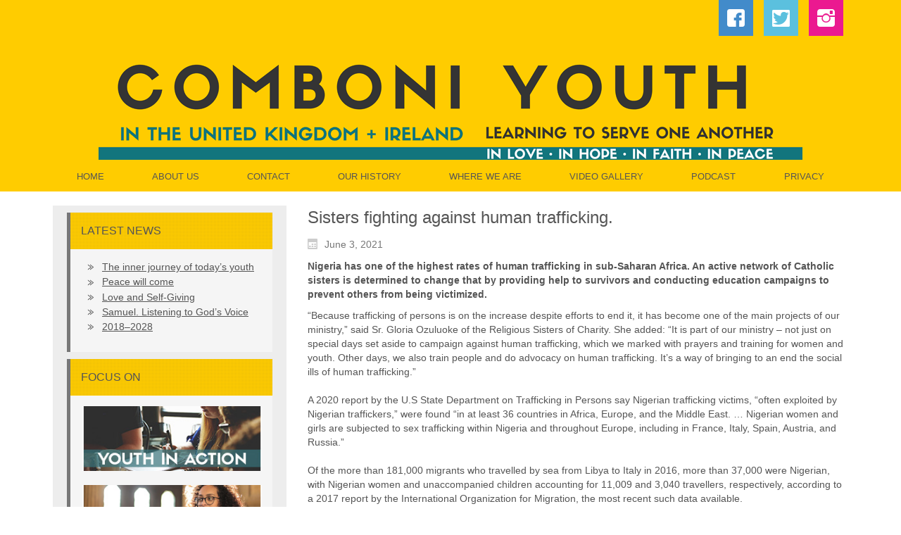

--- FILE ---
content_type: text/html; charset=UTF-8
request_url: https://www.comboniyouth.org/witnesses/sisters-fighting-against-human-trafficking.html
body_size: 31204
content:
<!DOCTYPE html>
<html dir="ltr" lang="en-US">
<head>
    <meta charset="UTF-8" />
    
    <link rel="pingback" href="https://www.comboniyouth.org/xmlrpc.php" />
    <script>
    var themeHasJQuery = !!window.jQuery;
</script>
<script src="https://www.comboniyouth.org/wp-content/themes/Comboni2020/jquery.js?ver=1.0.607"></script>
<script>
    window._$ = jQuery.noConflict(themeHasJQuery);
</script>
    <meta name="viewport" content="width=device-width, initial-scale=1.0">
<!--[if lte IE 9]>
<link rel="stylesheet" type="text/css" href="https://www.comboniyouth.org/wp-content/themes/Comboni2020/layout.ie.css" />
<script src="https://www.comboniyouth.org/wp-content/themes/Comboni2020/layout.ie.js"></script>
<![endif]-->
<script src="https://www.comboniyouth.org/wp-content/themes/Comboni2020/layout.core.js"></script>
<script src="https://www.comboniyouth.org/wp-content/themes/Comboni2020/CloudZoom.js?ver=1.0.607" type="text/javascript"></script>
    
    <title>Sisters fighting against human trafficking. &#8211; Comboni Youth</title>
<meta name='robots' content='max-image-preview:large' />
<link rel='dns-prefetch' href='//s.w.org' />
<link rel="alternate" type="application/rss+xml" title="Comboni Youth &raquo; Feed" href="https://www.comboniyouth.org/feed" />
<link rel="alternate" type="application/rss+xml" title="Comboni Youth &raquo; Comments Feed" href="https://www.comboniyouth.org/comments/feed" />
<link rel="alternate" type="application/rss+xml" title="Comboni Youth &raquo; Sisters fighting against human trafficking. Comments Feed" href="https://www.comboniyouth.org/witnesses/sisters-fighting-against-human-trafficking.html/feed" />
		<script type="text/javascript">
			window._wpemojiSettings = {"baseUrl":"https:\/\/s.w.org\/images\/core\/emoji\/13.1.0\/72x72\/","ext":".png","svgUrl":"https:\/\/s.w.org\/images\/core\/emoji\/13.1.0\/svg\/","svgExt":".svg","source":{"concatemoji":"https:\/\/www.comboniyouth.org\/wp-includes\/js\/wp-emoji-release.min.js?ver=5.8.12"}};
			!function(e,a,t){var n,r,o,i=a.createElement("canvas"),p=i.getContext&&i.getContext("2d");function s(e,t){var a=String.fromCharCode;p.clearRect(0,0,i.width,i.height),p.fillText(a.apply(this,e),0,0);e=i.toDataURL();return p.clearRect(0,0,i.width,i.height),p.fillText(a.apply(this,t),0,0),e===i.toDataURL()}function c(e){var t=a.createElement("script");t.src=e,t.defer=t.type="text/javascript",a.getElementsByTagName("head")[0].appendChild(t)}for(o=Array("flag","emoji"),t.supports={everything:!0,everythingExceptFlag:!0},r=0;r<o.length;r++)t.supports[o[r]]=function(e){if(!p||!p.fillText)return!1;switch(p.textBaseline="top",p.font="600 32px Arial",e){case"flag":return s([127987,65039,8205,9895,65039],[127987,65039,8203,9895,65039])?!1:!s([55356,56826,55356,56819],[55356,56826,8203,55356,56819])&&!s([55356,57332,56128,56423,56128,56418,56128,56421,56128,56430,56128,56423,56128,56447],[55356,57332,8203,56128,56423,8203,56128,56418,8203,56128,56421,8203,56128,56430,8203,56128,56423,8203,56128,56447]);case"emoji":return!s([10084,65039,8205,55357,56613],[10084,65039,8203,55357,56613])}return!1}(o[r]),t.supports.everything=t.supports.everything&&t.supports[o[r]],"flag"!==o[r]&&(t.supports.everythingExceptFlag=t.supports.everythingExceptFlag&&t.supports[o[r]]);t.supports.everythingExceptFlag=t.supports.everythingExceptFlag&&!t.supports.flag,t.DOMReady=!1,t.readyCallback=function(){t.DOMReady=!0},t.supports.everything||(n=function(){t.readyCallback()},a.addEventListener?(a.addEventListener("DOMContentLoaded",n,!1),e.addEventListener("load",n,!1)):(e.attachEvent("onload",n),a.attachEvent("onreadystatechange",function(){"complete"===a.readyState&&t.readyCallback()})),(n=t.source||{}).concatemoji?c(n.concatemoji):n.wpemoji&&n.twemoji&&(c(n.twemoji),c(n.wpemoji)))}(window,document,window._wpemojiSettings);
		</script>
		<style type="text/css">
img.wp-smiley,
img.emoji {
	display: inline !important;
	border: none !important;
	box-shadow: none !important;
	height: 1em !important;
	width: 1em !important;
	margin: 0 .07em !important;
	vertical-align: -0.1em !important;
	background: none !important;
	padding: 0 !important;
}
</style>
	<link rel='stylesheet' id='wp-block-library-css'  href='https://www.comboniyouth.org/wp-includes/css/dist/block-library/style.min.css?ver=5.8.12' type='text/css' media='all' />
<link rel='stylesheet' id='wa_chpcs_css_file-css'  href='https://www.comboniyouth.org/wp-content/plugins/carousel-horizontal-posts-content-slider/assets/css/custom-style.css?ver=3.3' type='text/css' media='all' />
<link rel='stylesheet' id='contact-form-7-css'  href='https://www.comboniyouth.org/wp-content/plugins/contact-form-7/includes/css/styles.css?ver=5.5.3' type='text/css' media='all' />
<link rel='stylesheet' id='upw_theme_standard-css'  href='https://www.comboniyouth.org/wp-content/plugins/ultimate-posts-widget/css/upw-theme-standard.min.css?ver=5.8.12' type='text/css' media='all' />
<link rel='stylesheet' id='nextgen_widgets_style-css'  href='https://www.comboniyouth.org/wp-content/plugins/nextgen-gallery/products/photocrati_nextgen/modules/widget/static/widgets.css?ver=3.17' type='text/css' media='all' />
<link rel='stylesheet' id='nextgen_basic_thumbnails_style-css'  href='https://www.comboniyouth.org/wp-content/plugins/nextgen-gallery/products/photocrati_nextgen/modules/nextgen_basic_gallery/static/thumbnails/nextgen_basic_thumbnails.css?ver=3.17' type='text/css' media='all' />
<link rel='stylesheet' id='nextgen_basic_slideshow_style-css'  href='https://www.comboniyouth.org/wp-content/plugins/nextgen-gallery/products/photocrati_nextgen/modules/nextgen_basic_gallery/static/slideshow/ngg_basic_slideshow.css?ver=3.17' type='text/css' media='all' />
<link rel='stylesheet' id='theme-bootstrap-css'  href='//www.comboniyouth.org/wp-content/themes/Comboni2020/bootstrap.css?ver=1.0.607' type='text/css' media='all' />
<link rel='stylesheet' id='theme-style-css'  href='//www.comboniyouth.org/wp-content/themes/Comboni2020/style.css?ver=1.0.607' type='text/css' media='all' />
<script type='text/javascript' src='https://www.comboniyouth.org/wp-includes/js/jquery/jquery.min.js?ver=3.6.0' id='jquery-core-js'></script>
<script type='text/javascript' src='https://www.comboniyouth.org/wp-includes/js/jquery/jquery-migrate.min.js?ver=3.3.2' id='jquery-migrate-js'></script>
<script type='text/javascript' src='//www.comboniyouth.org/wp-content/themes/Comboni2020/bootstrap.min.js?ver=1.0.607' id='theme-bootstrap-js'></script>
<script type='text/javascript' src='//www.comboniyouth.org/wp-content/themes/Comboni2020/script.js?ver=1.0.607' id='theme-script-js'></script>
<link rel="https://api.w.org/" href="https://www.comboniyouth.org/wp-json/" /><link rel="alternate" type="application/json" href="https://www.comboniyouth.org/wp-json/wp/v2/posts/3290" /><link rel="EditURI" type="application/rsd+xml" title="RSD" href="https://www.comboniyouth.org/xmlrpc.php?rsd" />
<link rel="wlwmanifest" type="application/wlwmanifest+xml" href="https://www.comboniyouth.org/wp-includes/wlwmanifest.xml" /> 
<link rel="canonical" href="https://www.comboniyouth.org/witnesses/sisters-fighting-against-human-trafficking.html" />
<link rel='shortlink' href='https://www.comboniyouth.org/?p=3290' />
<link rel="alternate" type="application/json+oembed" href="https://www.comboniyouth.org/wp-json/oembed/1.0/embed?url=https%3A%2F%2Fwww.comboniyouth.org%2Fwitnesses%2Fsisters-fighting-against-human-trafficking.html" />
<link rel="alternate" type="text/xml+oembed" href="https://www.comboniyouth.org/wp-json/oembed/1.0/embed?url=https%3A%2F%2Fwww.comboniyouth.org%2Fwitnesses%2Fsisters-fighting-against-human-trafficking.html&#038;format=xml" />
<link rel='header_link' href='https://www.comboniyouth.org/' /><script>window.wpJQuery = window.jQuery;</script>
<style type="text/css" id="breadcrumb-trail-css">.breadcrumbs .trail-browse,.breadcrumbs .trail-items,.breadcrumbs .trail-items li {display: inline-block;margin:0;padding: 0;border:none;background:transparent;text-indent: 0;}.breadcrumbs .trail-browse {font-size: inherit;font-style:inherit;font-weight: inherit;color: inherit;}.breadcrumbs .trail-items {list-style: none;}.trail-items li::after {content: "\002F";padding: 0 0.5em;}.trail-items li:last-of-type::after {display: none;}</style>
    
</head>
<body class="post-template-default single single-post postid-3290 single-format-standard  hfeed bootstrap bd-body-6 bd-pagebackground bd-margins post-template">
<header class=" bd-headerarea-1 bd-margins">
        <div class=" bd-layoutbox-3 bd-no-margins clearfix">
    <div class="bd-container-inner">
        <div class=" bd-socialicons-4">
    
        <a target="_blank" class=" bd-socialicon-45 bd-socialicon" href="https://www.facebook.com/YouthComboni-110509633774834">
    <span class="bd-icon"></span><span></span>
</a>
    
        <a target="_blank" class=" bd-socialicon-46 bd-socialicon" href="https://twitter.com/YouthComboni">
    <span class="bd-icon"></span><span></span>
</a>
    
    
    
    
        <a target="_blank" class=" bd-socialicon-50 bd-socialicon" href="https://www.instagram.com/youthcomboniunite/">
    <span class="bd-icon"></span><span></span>
</a>    
    
    
    
    
</div>
	
		
<a class=" bd-logo-3 bd-no-margins" href="">
<img class=" bd-imagestyles" src="https://www.comboniyouth.org/wp-content/themes/Comboni2020/images/c3dd00294d880356d6b0f21a61002e91_testata.gif" alt="Comboni Youth">
</a>
	
		    
    <nav class=" bd-hmenu-1"  data-responsive-menu="true" data-responsive-levels="expand on click" data-responsive-type="" data-offcanvas-delay="0ms" data-offcanvas-duration="700ms" data-offcanvas-timing-function="ease">
        
            <div class=" bd-menuoverlay-16 bd-menu-overlay"></div>
            <div class=" bd-responsivemenu-11 collapse-button">
    <div class="bd-container-inner">
        <div class="bd-menuitem-4 ">
            <a  data-toggle="collapse"
                data-target=".bd-hmenu-1 .collapse-button + .navbar-collapse"
                href="#" onclick="return false;">
                    <span>Menu</span>
            </a>
        </div>
    </div>
</div>
            <div class="navbar-collapse collapse ">
        
        <div class=" bd-horizontalmenu-58 clearfix">
            <div class="bd-container-inner">
            
            
<ul class=" bd-menu-51 nav nav-pills nav-justified">
    <li class=" bd-menuitem-31 bd-toplevel-item ">
    <a class=" "  href="https://www.comboniyouth.org">
        <span>
            Home        </span>
    </a>    </li>
    
<li class=" bd-menuitem-31 bd-toplevel-item ">
    <a class=" "  href="https://www.comboniyouth.org/about-us">
        <span>
            About Us        </span>
    </a>    </li>
    
<li class=" bd-menuitem-31 bd-toplevel-item ">
    <a class=" "  href="https://www.comboniyouth.org/contact">
        <span>
            Contact        </span>
    </a>    </li>
    
<li class=" bd-menuitem-31 bd-toplevel-item ">
    <a class=" "  href="https://www.comboniyouth.org/our-history">
        <span>
            Our History        </span>
    </a>    </li>
    
<li class=" bd-menuitem-31 bd-toplevel-item ">
    <a class=" "  href="https://www.comboniyouth.org/where-we-are">
        <span>
            Where We Are        </span>
    </a>    </li>
    
<li class=" bd-menuitem-31 bd-toplevel-item ">
    <a class=" "  href="https://www.comboniyouth.org/video-gallery">
        <span>
            Video Gallery        </span>
    </a>    </li>
    
<li class=" bd-menuitem-31 bd-toplevel-item ">
    <a class=" "  href="https://www.comboniyouth.org/category/podcast">
        <span>
            PodCast        </span>
    </a>    </li>
    
<li class=" bd-menuitem-31 bd-toplevel-item ">
    <a class=" "  href="https://www.comboniyouth.org/privacy">
        <span>
            Privacy        </span>
    </a>    </li>
    
</ul>            
            </div>
        </div>
        

        <div class="bd-menu-close-icon">
    <a href="#" class="bd-icon  bd-icon-26"></a>
</div>

        
            </div>
    </nav>
    
    </div>
</div>
</header>
	
		<div class=" bd-stretchtobottom-4 bd-stretch-to-bottom" data-control-selector=".bd-contentlayout-6">
<div class="bd-contentlayout-6  bd-no-margins bd-sheetstyles  bd-no-margins bd-margins" >
    <div class="bd-container-inner">

        <div class="bd-flex-vertical bd-stretch-inner bd-contentlayout-offset">
            
 
                                        <div class="bd-flex-horizontal bd-flex-wide bd-no-margins">
                
 
                                    <aside class="bd-sidebararea-5-column  bd-flex-vertical bd-flex-fixed">
                    <div class="bd-sidebararea-5 bd-flex-wide  bd-margins">
                        
                        <div  class=" bd-primarywidgetarea-2 clearfix" data-position="primary"><div class=" bd-block-17 bd-own-margins widget widget_recent_entries" id="recent-posts-3" data-block-id="recent-posts-3">
        
    <div class=" bd-blockheader bd-tagstyles">
        <h4>Latest News</h4>
    </div>
    
    <div class=" bd-blockcontent bd-tagstyles bd-custom-bulletlist ">

		
		
		<ul>
											<li>
					<a href="https://www.comboniyouth.org/youth-in-action/the-inner-journey-of-todays-youth.html">The inner journey of today&#8217;s youth</a>
									</li>
											<li>
					<a href="https://www.comboniyouth.org/why-not/peace-will-come.html">Peace will come</a>
									</li>
											<li>
					<a href="https://www.comboniyouth.org/questions-answers/love-and-self-giving.html">Love and Self-Giving</a>
									</li>
											<li>
					<a href="https://www.comboniyouth.org/lectio-divina/samuel-listening-to-gods-voice.html">Samuel.  Listening to God’s Voice</a>
									</li>
											<li>
					<a href="https://www.comboniyouth.org/calendars-events/2018-2028-8.html">2018–2028</a>
									</li>
					</ul>

		</div>
</div>
    <div class=" bd-block-17 bd-own-margins widget widget_text" id="text-2" data-block-id="text-2">
        
    <div class=" bd-blockheader bd-tagstyles">
        <h4>Focus On</h4>
    </div>
    
    <div class=" bd-blockcontent bd-tagstyles bd-custom-bulletlist ">
			<div class="textwidget"><a href="http://www.comboniyouth.org/category/youth-in-action"><img src="https://www.comboniyouth.org/wp-content/themes/Comboni2020/images/7fe35979b5bfb9a4444824fa263adf02_youthinaction.jpg" /></a><br><br>
<a href="http://www.comboniyouth.org/category/why-not"><img src="https://www.comboniyouth.org/wp-content/themes/Comboni2020/images/39a6483e734dd3ab02d595edfee5d87b_whynot.jpg" /></a></div>
		</div>
</div></div>                        
                    </div>
                </aside>
                                    <div class="bd-flex-vertical bd-flex-wide bd-no-margins">
                    

                    <div class=" bd-layoutitemsbox-20 bd-flex-wide bd-no-margins">
    <div class=" bd-content-15">
    
            <div class=" bd-blog-2 bd-no-margins">
        <div class="bd-container-inner">
        
                    
        <div class=" bd-grid-5 bd-margins">
            <div class="container-fluid">
                <div class="separated-grid row">
                        
                        <div class="separated-item-34 col-md-12 ">
                        
                            <div class="bd-griditem-34">
                                <article id="post-3290" class=" bd-article-3 clearfix hentry post-3290 post type-post status-publish format-standard has-post-thumbnail hentry category-witnesses">
        <h2 class="entry-title  bd-postheader-3">
        Sisters fighting against human trafficking.    </h2>
	
		<div class=" bd-layoutbox-8 bd-no-margins clearfix">
    <div class="bd-container-inner">
        <div class=" bd-posticondate-4 bd-no-margins">
    <span class=" bd-icon bd-icon-39"><time class="entry-date published" datetime="2021-06-03T13:47:07+00:00">June 3, 2021</time><time class="updated" style="display:none;" datetime="2021-06-03T13:47:09+00:00">June 3, 2021</time></span>
</div>
    </div>
</div>
	
		<div class=" bd-layoutbox-10 bd-no-margins clearfix">
    <div class="bd-container-inner">
        <div class=" bd-postcontent-2 bd-tagstyles bd-custom-image entry-content bd-contentlayout-offset" >
    
<p><strong>Nigeria has one of the highest rates of human trafficking in sub-Saharan Africa. An active network of Catholic sisters is determined to change that by providing help to survivors and conducting education campaigns to prevent others from being victimized.</strong></p>



<p>&#8220;Because trafficking of persons is on the increase despite efforts to end it, it has become one of the main projects of our ministry,&#8221; said Sr. Gloria Ozuluoke of the Religious Sisters of Charity. She added: &#8220;It is part of our ministry &#8211; not just on special days set aside to campaign against human trafficking, which we marked with prayers and training for women and youth. Other days, we also train people and do advocacy on human trafficking. It&#8217;s a way of bringing to an end the social ills of human trafficking.&#8221;<br><br>A 2020 report by the U.S State Department on Trafficking in Persons say Nigerian trafficking victims, &#8220;often exploited by Nigerian traffickers,&#8221; were found &#8220;in at least 36 countries in Africa, Europe, and the Middle East. … Nigerian women and girls are subjected to sex trafficking within Nigeria and throughout Europe, including in France, Italy, Spain, Austria, and Russia.&#8221;<br><br>Of the more than 181,000 migrants who travelled by sea from Libya to Italy in 2016, more than 37,000 were Nigerian, with Nigerian women and unaccompanied children accounting for 11,009 and 3,040 travellers, respectively, according to a 2017 report by the International Organization for Migration, the most recent such data available.<br>In 2019, the National Agency for the Prohibition of Trafficking in Persons (NAPTIP) identified 20,000 trafficked Nigerian girls in Mali alone.<br><br>A small, organized group known as Link Sisters, or the anti-trafficking team, exists in every community of the Religious Sisters of Charity. Appointed by the regional leader, the Link Sisters report to the coordinator in the congregation, Sr. Justina Nelson, about any suspected case of human trafficking for immediate action that would lead to the rescue of the victims.<br><br>Through a group chat on WhatsApp, the Link Sisters share information, coordinate their activities and take action against human trafficking when needed. Specifically, they use it to mobilize and strategize against the different schemes used by the traffickers. Rural families are often targeted by traffickers with false promises of jobs and scholarships in the cities. Parents give up their teenage and sometimes younger children, who are then exploited in brothels or labour camps. Even local athletes are vulnerable, with football players being approached for &#8220;opportunities&#8221; abroad which really turn out to be trafficking rings or for harvesting human organs.<br></p>



<p>&#8220;They ensure that they organize programs and identify with people at the grassroot so they can receive information of any moves for human trafficking,&#8221; Sr.Ozuluoke said of the Link Sisters. &#8220;They also organize awareness programs with local parishes, schools and hold town hall meetings.&#8221;<br></p>



<p>Sr. Ozuluoke&#8217;s congregation is among many spreading the word on human trafficking in the country. Several congregations under the Nigeria Conference of Women Religious and non-profits across the country are working together on projects against human trafficking. Organizations like Talitha Kum, UNANIMA International and Misean Cara are also part of the sisters&#8217; networks of partners against human trafficking. &#8220;We engage in collaboration, networking and advocacy,&#8221; Sr. Ozuluoke said. The strategy is to &#8220;educate people not to get even trafficked or get into the dangers in the first place,&#8221; she said. &#8220;That is why we ensure we do training, raise awareness and do advocacy programs wherever we are.&#8221;</p>



<p>Her congregation also helps to rehabilitate trafficked persons and makes referrals to religious communities with shelters, like the Committee for the Support of the Dignity of Woman &#8211; an anti-trafficking non-profit organization and home for victims established in 1999 by the Nigeria Conference of Women Religious. More than 50 women religious congregations are members of the organization, which provides counselling and rehabilitation services.<br><br>Fighting internal trafficking and against child abuse and child prostitution is also at the heart of the works of the sisters. Children from poor families are often given to other Nigerians as housemaids where they are subjected to inhuman treatment such as rape, hawking, street begging and/or branded as witches by their caregivers.<br><br>Sister Ozuluoke says this leads to internal trafficking and smuggling. She and other women religious and members of other non-profits have engaged in street demonstrations against this practice to raise awareness and discourage it.<br><br>As <em>Pathfinders Justice Initiative</em> reports, it&#8217;s estimated that 75% of those who are trafficked within Nigeria are trafficked across states, while 23% are trafficked within states, according to a NAPTIP report from 2016, the most recent data available. Only 2% of those who are trafficked are trafficked outside the country.<br><br>&#8220;Internal trafficking is on the increase, not just only external trafficking,&#8221; she said. &#8220;If someone who is a minor is a housemaid and being sexually exploited and their dignity is being denied, we educate them to know that they can also be used for organ harvesting or when they are taken to Europe by a relative, they can be used as housemaids and later turned to slaves or sold into prostitution.&#8221;<br><br>Many boys and girls are exploited as domestic workers and trafficked and their parents are not aware, added Madueke. She has specifically organized awareness programs on abuse of children. &#8220;They think their children are in good hands but that is often not the case.&#8221;<br><br>The sisters face obstacles fighting and campaigning against human trafficking in Nigeria. Sociocultural factors sometimes contribute to this, especially when community leaders and parents are resistant and not open to learning about the dangers of human trafficking. Sr. Ozuluoke says they cannot be deterred by the challenges.<br></p>



<p>&#8220;Sometimes, the survivors can be re-trafficked even when they are back if they are not followed up,&#8221; Sr. Ozuluoke said. &#8220;We are not deterred by the challenges because we have always devised new ways of being able to reach out to people and ensure that they have the right information and to empower the women and the girls because most of the time they are the victims.&#8221;<br></p>



<p>Official access to public schools for awareness campaigns on human trafficking has become a problem because of bureaucracy, she said. The COVID-19 pandemic has also exacerbated the situation. But the Ministry of Education in Lagos state recently granted the congregation approval to carry out awareness programs on human trafficking in public schools in the region while maintaining COVID-19 safety protocols. That is good news for the congregation and the work they do, Sr. Ozuluoke said.<br></p>



<p>Despite the challenges, the sisters are still optimistic and say the work must go on. For them, prayer and action will help in ending human trafficking and bring healing to victims.<br><br>Sr.Ozuluoke is happy about the progress made so far and the work ahead. &#8220;The success of this work is that people have been empowered and young girls are being able to recognize that they can actually report abuse and say &#8216;no&#8217; and someone will listen to them,&#8221; she said. &#8220;Men and women and girls and boys are able to recognize these issues. For us, human trafficking is an emerging societal ill that we will continue to fight against.” <em>(Patrick Egwu/GSR)</em></p>
</div>
    </div>
</div>
	
		<div class=" bd-customcmscode-2 bd-tagstyles">
</div>
	
		<div class=" bd-layoutbox-12 bd-no-margins clearfix">
    <div class="bd-container-inner">
        <div class=" bd-posticoncategory-7 bd-no-margins">
        <span class=" bd-icon bd-icon-44"><span><a href="https://www.comboniyouth.org/category/witnesses" rel="category tag">Witnesses</a></span></span>
    </div>
    </div>
</div>
</article>
                                                                                                                                </div>
                        </div>
                </div>
            </div>
        </div>
        <div class=" bd-blogpagination-2">
    <ul class="bd-pagination-15 pagination">
        <li class="bd-paginationitem-15">
        <a href="https://www.comboniyouth.org/witnesses/sr-alicia-the-place-where-we-need-to-be.html" title="Sr. Alicia. The place “where we need to be”" rel="prev">&laquo; Sr. Alicia. The place “where we need to be”</a>    </li>
    
        <li class="bd-paginationitem-15">
        <a href="https://www.comboniyouth.org/youth-in-action/restore-our-earth-so-we-can-live.html" title="Restore Our Earth so We Can Live" rel="next">Restore Our Earth so We Can Live &raquo;</a>    </li>
    </ul>
</div>
        </div>
    </div>
</div>
</div>

                    
                </div>
                
            </div>
            
        </div>

    </div>
</div></div>
	
		<footer class=" bd-footerarea-1">
            <section class=" bd-section-2 bd-tagstyles" id="section2" data-section-title="">
    <div class="bd-container-inner bd-margins clearfix">
        <div class=" bd-layoutcontainer-28 bd-columns bd-no-margins">
    <div class="bd-container-inner">
        <div class="container-fluid">
            <div class="row ">
                <div class=" bd-columnwrapper-62 
 col-md-3
 col-sm-6
 col-xs-12">
    <div class="bd-layoutcolumn-62 bd-column" ><div class="bd-vertical-align-wrapper"></div></div>
</div>
	
		<div class=" bd-columnwrapper-63 
 col-md-3
 col-sm-6
 col-xs-12">
    <div class="bd-layoutcolumn-63 bd-column" ><div class="bd-vertical-align-wrapper"></div></div>
</div>
	
		<div class=" bd-columnwrapper-64 
 col-md-3
 col-sm-6
 col-xs-12">
    <div class="bd-layoutcolumn-64 bd-column" ><div class="bd-vertical-align-wrapper"></div></div>
</div>
	
		<div class=" bd-columnwrapper-65 
 col-md-3
 col-sm-6
 col-xs-12">
    <div class="bd-layoutcolumn-65 bd-column" ><div class="bd-vertical-align-wrapper"></div></div>
</div>
            </div>
        </div>
    </div>
</div>
	
		
	
		<div class=" bd-layoutcontainer-23 bd-columns bd-no-margins">
    <div class="bd-container-inner">
        <div class="container-fluid">
            <div class="row ">
                <div class=" bd-columnwrapper-80 
 col-sm-4">
    <div class="bd-layoutcolumn-80 bd-column" ><div class="bd-vertical-align-wrapper"><a class="bd-imagelink-22 bd-no-margins  bd-own-margins "  href="https://www.southworld.net"
 target="_blank">
<img class=" bd-imagestyles" src="https://www.comboniyouth.org/wp-content/themes/Comboni2020/images/8585af9338ec5317f821f5eefe151dc6_bannersouthworld.png"
 alt="Southworld">
</a></div></div>
</div>
	
		<div class=" bd-columnwrapper-81 
 col-sm-4">
    <div class="bd-layoutcolumn-81 bd-column" ><div class="bd-vertical-align-wrapper"><a class="bd-imagelink-23 bd-no-margins  bd-own-margins "  href="http://comboni.org.uk"
 target="_blank">
<img class=" bd-imagestyles" src="https://www.comboniyouth.org/wp-content/themes/Comboni2020/images/16f653671004ed479bb227f4c94b93f5_bannermissionaries.png"
 alt="Comboni Missonaries UK and Ireland">
</a></div></div>
</div>
	
		<div class=" bd-columnwrapper-85 
 col-sm-4">
    <div class="bd-layoutcolumn-85 bd-column" ><div class="bd-vertical-align-wrapper"><a class="bd-imagelink-24 bd-no-margins  bd-own-margins "  href="https://www.combonimissionaries.co.uk"
 target="_blank">
<img class=" bd-imagestyles" src="https://www.comboniyouth.org/wp-content/themes/Comboni2020/images/13d6da9b843876fe50b9188597d72168_bannercombonimissionaries.png"
 alt="Comboni Missionaries">
</a></div></div>
</div>
            </div>
        </div>
    </div>
</div>
    </div>
</section>
	
		<section class=" bd-section-12 bd-page-width bd-tagstyles " id="section2" data-section-title="Simplest Footer">
    <div class="bd-container-inner bd-margins clearfix">
        <div  class=" bd-sidebar-18 clearfix" data-position="Area-7"><div class=" bd-block-15 bd-own-margins widget widget_text" id="text-3" data-block-id="text-3">
        <div class=" bd-blockcontent bd-tagstyles ">
			<div class="textwidget">Comboni Missionaries © - 2020 - All Rights Reserved</div>
		</div>
</div></div>    </div>
</section>
    </footer>
	
		<div data-smooth-scroll data-animation-time="250" class=" bd-smoothscroll-3"><a href="#" class=" bd-backtotop-1 ">
    <span class="bd-icon-67 bd-icon "></span>
</a></div>
<div id="wp-footer">
    <script type='text/javascript' src='https://www.comboniyouth.org/wp-content/plugins/carousel-horizontal-posts-content-slider/assets/js/caroufredsel/jquery.transit.min.js?ver=3.3' id='wa_chpcs_transit-js'></script>
<script type='text/javascript' src='https://www.comboniyouth.org/wp-content/plugins/carousel-horizontal-posts-content-slider/assets/js/caroufredsel/jquery.lazyload.min.js?ver=3.3' id='wa_chpcs_lazyload-js'></script>
<script type='text/javascript' src='https://www.comboniyouth.org/wp-content/plugins/carousel-horizontal-posts-content-slider/assets/js/caroufredsel/jquery.carouFredSel-6.2.1-packed.js?ver=3.3' id='wa_chpcs_caroufredsel_script-js'></script>
<script type='text/javascript' src='https://www.comboniyouth.org/wp-content/plugins/carousel-horizontal-posts-content-slider/assets/js/caroufredsel/jquery.touchSwipe.min.js?ver=3.3' id='wa_chpcs_touch_script-js'></script>
<script type='text/javascript' src='https://www.comboniyouth.org/wp-includes/js/dist/vendor/regenerator-runtime.min.js?ver=0.13.7' id='regenerator-runtime-js'></script>
<script type='text/javascript' src='https://www.comboniyouth.org/wp-includes/js/dist/vendor/wp-polyfill.min.js?ver=3.15.0' id='wp-polyfill-js'></script>
<script type='text/javascript' id='contact-form-7-js-extra'>
/* <![CDATA[ */
var wpcf7 = {"api":{"root":"https:\/\/www.comboniyouth.org\/wp-json\/","namespace":"contact-form-7\/v1"}};
/* ]]> */
</script>
<script type='text/javascript' src='https://www.comboniyouth.org/wp-content/plugins/contact-form-7/includes/js/index.js?ver=5.5.3' id='contact-form-7-js'></script>
<script type='text/javascript' src='https://www.comboniyouth.org/wp-includes/js/comment-reply.min.js?ver=5.8.12' id='comment-reply-js'></script>
<script type='text/javascript' src='https://www.comboniyouth.org/wp-includes/js/wp-embed.min.js?ver=5.8.12' id='wp-embed-js'></script>
    <!-- 56 queries. 0.374 seconds. -->
</div>
</body>
</html>